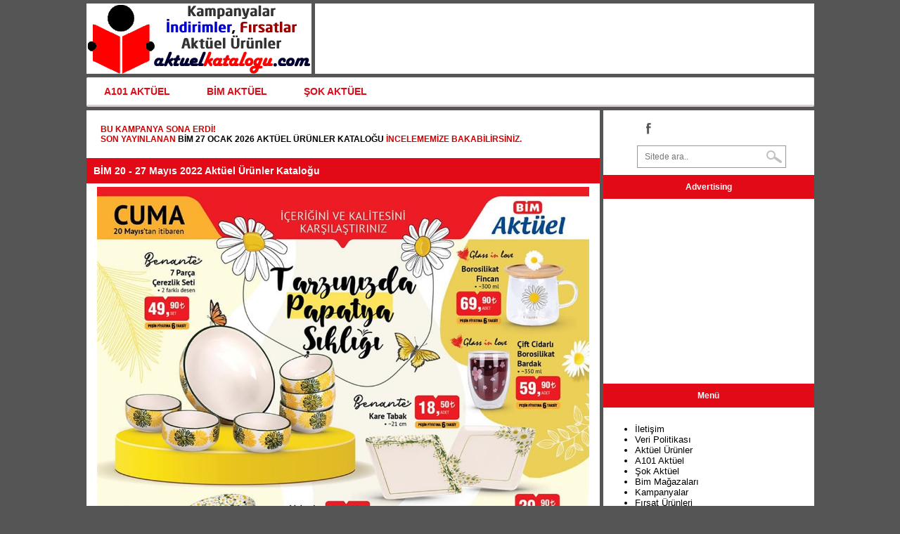

--- FILE ---
content_type: text/html; Charset=utf-8
request_url: https://aktuelkatalogu.com/katalog/bim-20-27-mayis-2022-aktuel-urunler-katalogu/
body_size: 20245
content:
<!DOCTYPE html>
<html lang="tr-TR"><head>
<meta charset="utf-8">
<title>BİM 20 - 27 Mayıs 2022 Aktüel Ürünler Kataloğu - Aktüel Kataloğu</title>
<meta name="viewport" content="width=device-width, initial-scale=1.0" />
<link rel="image_src" href="//img.aktuelkatalogu.com/brosur/1/bim-20-27-mayis-2022-aktuel-urunler-katalogu.jpg" />
<link rel="alternate" type="application/rss+xml" title="Aktüel Ürünler Feeds" href="http://feeds.feedburner.com/aktuelkatalogu/feeds" />
<link rel="alternate" type="application/rss+xml" title="Aktüel Ürünler" href="https://aktuelkatalogu.com/rss/" />
<link rel="shortcut icon" href="https://aktuelkatalogu.com/favicon.ico" />
<style>body{margin:0;background:#555;font:normal 100% 'Trebuchet MS','Lucida Grande','Lucida Sans Unicode','Lucida Sans',Tahoma,sans-serif;font-size:13px;}a{text-decoration:none;color:#000}a:hover{color:#00f}h1,h2,h3{margin:0;font-size:14px;}a img{border:none;}.ana{max-width:1035px;padding-bottom:5px;padding-top:5px;margin:auto;}.logo{text-align:center;float:left;width:320px;height:100px;background:#fff;margin-bottom:5px}.kList{width:100%;margin-bottom:2px;line-height:40px;background-color:#f5f5f5;border-bottom:solid 1px #ccc;font-weight:bold;}.bprew{float:left;margin-left:2px;}.BrosurOnizleme{height:377px;overflow:hidden;position:relative;margin-bottom:4px;}.BrosurOnizlemeText{position:absolute;width:100%;line-height:70px;margin-top:0px;top:160px;background-color:#ccc;border-top:solid 2px #e20a17;border-bottom:solid 2px #e20a17;opacity:0.7;filter: alpha(opacity=70);font-family: Arial, Helvetica, sans-serif;font-size:26px;font-weight: 800;}#bitenkampanya{padding: 20px 10px 20px 20px;font-family: tahoma,Arial,Helvetica,sans-serif;font-weight: 700;font-size: 12px;text-transform: uppercase;color: #d10000;clear: both;margin: 0 10px 0 0;}#slider{height:360px}.slider{width:612px;height:330px}.brosurB{width:700px;}.ust{float:left;margin-left:5px;width:710px;height:100px;background:#fff;margin-bottom:5px}.icerik{clear:both;width:100%}.brosur{float:left;height:145px;width:100px;padding-left:5px;margin:0px;}.sol{width:730px;background:#fff;float:left}.sag{width:300px;margin-left:5px;background:#fff;float:left;text-align:center}.footer{width:100%;padding-top:10px;padding-bottom:10px;text-align:center;line-height:30px;margin-top:5px;background:#fff}.baslik{background:#E20A17;color:#fff;padding:10px;font-size:12px;font-weight:700;margin-bottom:5px;}.clear{clear:both}.album{max-width:612px;display:block;margin-left:auto;margin-right:auto}.vizyon{height:215px;width:150px;border:solid 1px #ff0}.slist{float:left;line-height:30px;background:#f5f5f5;width:119px;text-align:center;margin-bottom:5px;margin-left:5px;border:solid 1px #c0c0c0;}.mlist{margin-left:5px;line-height:40px;background:#f5f5f5;border:solid 1px #c0c0c0;margin-bottom:5px;padding:5px;}.ustreklam{width:400px;float:left}.dreklam{display:none;text-align:center;}.social{float:right;padding-right:40px;padding-bottom:10px;padding-top:10px;}.fb-but,.twitter-but,.google-but,.whatsapp-but{float:left;transition:all .1s;-moz-transition:all .1s;-ms-transition:all .1s;-o-transition:all .1s;-webkit-transition:all .1s;width:30px;height:30px}.fb-but{background:url(/images/social-buttons.png) 0 0}.fb-but:hover{background:#3b5997 url(/images/social-buttons.png) 0 -30px}.twitter-but{background:url(/images/social-buttons.png) -30px 0}.twitter-but:hover{background:#00aced url(/images/social-buttons.png) -30px -30px}.whatsapp-but{display:none;background:url(/images/social-buttons.png) -63px 0}.whatsapp-but:hover{background:#2AB200 url(/images/social-buttons.png) -63px -30px}.google-but{background:url(/images/social-buttons.png) -90px 0}.google-but:hover{background:#cb2027 url(/images/social-buttons.png) -90px -30px}.Liste{border:solid 1px #E20A17;width:355px;float:left;margin-left:5px;margin-bottom:5px;}.ListeR{float:left;margin-right:5px;padding-bottom:5px;}.Liste a{color:#FFF;}.ListeA a{color:#FFF;}.sy{float:right;margin-right:5px;font-weight:bold;}.sy a{color:#111;}.sy a:hover{color:#F00;}#cssmenu{font-size:14px;font-weight:bold;line-height:15px;text-align:left;width:100%;margin:0 auto;margin-bottom:5px}#cssmenu > ul{width:auto;list-style-type:none;padding:0;margin:0;background:#fff;border:1px solid #ece6e8;border-bottom:3px solid #d9ced2;-webkit-border-radius:2px;-moz-border-radius:2px;-o-border-radius:2px;border-radius:2px}#cssmenu > ul li#responsive-tab{display:none}#cssmenu > ul li{display:inline-block;*display:inline;zoom:1}#cssmenu > ul li a{display:block;padding:12px 24px 11px;text-decoration:none;color:#E20A17;text-shadow:0 1px 0 #fff}#cssmenu > ul li a:hover{background:#E20A17;color:#fff;text-shadow:0 1px 0 #000}@media (max-width: 1035px){#cssmenu > ul{width:99.8%}#cssmenu > ul li#responsive-tab{display:block}#cssmenu > ul li#responsive-tab a{background:url(//img.aktuelkatalogu.com/cdn/menu.png) no-repeat;background-position:95% -35%}#cssmenu > ul li#responsive-tab a:hover{background-color:#E20A17;background-position:95% 135%}#cssmenu > ul li{display:none}}@media (min-width: 1035px){#cssmenu > ul > li.collapsed{display:inline-block!important;*display:inline;zoom:1}#cssmenu > ul ul li.collapsed{display:block!important}}searchform{position:relative}#searchform input{background:url(/images/search-icon.png) right 50% no-repeat #fff;border:1px solid #999;color:#777;float:left;font:400 12px/30px OpenSansRegular,sans-serif;margin-top:10px;padding:0 0 0 10px;width:200px;height:30px}#searchform #search-button{border:none;float:left}#searchform #s:focus{outline:0}@media screen and (max-width:1035px) and (min-width:100px){#main-nav{display:none}#nav-mobi{display:block}.ana{width:98%;max-width:700px;padding-bottom:5px;margin:auto}.mlogo{height:75px}.logo{width:100%;height:75px;margin:auto;margin-bottom:5px}.ust{width:100%;margin:auto;margin-bottom:5px}.ust{display:none}.ustreklam{display:none}.mreklam{display:none}.dreklam{display:block}.icerik{width:100%;margin:auto;}.social{float:left;margin-left:45px;text-align:center}.sol{float:none;width:100%;margin-bottom:5px}.sag{width:100%;margin:auto;margin-bottom:5px}.footer{width:100%;margin:auto}.whatsapp-but{display:block;}.video{height:200px}#slider{height:197px}.brosurB{width:100%;}.Liste{width:98%;}.BrosurOnizleme{height:200px;}.BrosurOnizlemeText{top:70px;}}</style>
<script async src="//pagead2.googlesyndication.com/pagead/js/adsbygoogle.js"></script>
<script>
  (adsbygoogle = window.adsbygoogle || []).push({
    google_ad_client: "ca-pub-8756224960352111",
    enable_page_level_ads: true
  });
</script>
<script src="//img.aktuelkatalogu.com/cdn/jquery-1.9.1.min.js" defer></script>
<script type="text/javascript" src="//img.aktuelkatalogu.com/cdn/script.js" defer></script>
<meta name="keywords" content="Bimde Bu Hafta, Bim 20 Mayıs 2022 Kataloğu, Bim Aktüel, Bim, Bim Market, Bim Kataloğu, Bim 27 Mayıs 2022" />
<link rel="canonical" href="https://aktuelkatalogu.com/katalog/bim-20-27-mayis-2022-aktuel-urunler-katalogu/"/>
</head>
<body>
<div class="ana">
<div class="logo"><a href="https://aktuelkatalogu.com"><img class="mlogo" src="//img.aktuelkatalogu.com/cdn/logo.png" alt="Aktüel Kataloğu" /></a></div>
<div class="ust"></div><div class="clear"></div>
<div id="cssmenu">
<ul><li><a href="https://aktuelkatalogu.com/tag/a101-aktuel/">A101 AKTÜEL</a></li>
<li><a href="https://aktuelkatalogu.com/tag/bim-aktuel/">BİM AKTÜEL</a></li>
<li><a href="https://aktuelkatalogu.com/tag/sok-aktuel/">ŞOK AKTÜEL</a></li>
</ul></div><div class="clear"></div>

<div class="icerik">
<div class="sol"><div id="bitenkampanya">Bu kampanya sona erdi!<br />Son yayınlanan <a href="https://aktuelkatalogu.com/bim-27-ocak-2026-aktuel-urunler-katalogu/">BİM 27 Ocak 2026 Aktüel Ürünler Kataloğu</a> incelememize bakabilirsiniz.</div>
<div class="baslik"><h1>BİM 20 - 27 Mayıs 2022 Aktüel Ürünler Kataloğu</h1></div>
<div style="text-align:center"><img class="brosurB" src="//img.aktuelkatalogu.com/brosur/1/bim-20-27-mayis-2022-aktuel-urunler-katalogu.jpg" alt="BİM 20 - 27 Mayıs 2022 Aktüel Ürünler Kataloğu" /><img class="brosurB" src="//img.aktuelkatalogu.com/cdn/kaydir.jpg" alt="down arrow" />
</div>
<div class="baslik">Advertising</div>
<div style="padding-bottom:5px"><script async src="//pagead2.googlesyndication.com/pagead/js/adsbygoogle.js"></script>
<!-- aktuelkatalogu-ekstra-brosur -->
<ins class="adsbygoogle"
     style="display:block"
     data-ad-client="ca-pub-8756224960352111"
     data-ad-slot="9109592515"
     data-ad-format="auto"></ins>
<script>
(adsbygoogle = window.adsbygoogle || []).push({});
</script></div>
<div class="baslik"><strong>BİM 20 Mayıs 2022 Aktüel Ürünler Kataloğu</strong></div>
<div style="text-align:center"><strong><div style="width: 98%; line-height: 50px; background-color: #f5f5f5; border: solid 1px #ccc;">
<p style="text-align: center;"><span style="font-size: 14pt; color: red;"><a href="https://aktuelkatalogu.com/bim-27-mayis-2022-aktuel-urunler-katalogu/"><strong style="color: red;">BİM 27 MAYIS KATALOĞU YAYINLANDI!</strong></a></span></strong>
</div>
<p><a href="https://aktuelkatalogu.com/bim-27-mayis-2022-aktuel-urunler-katalogu/"><img class="brosurB" src="https://img.aktuelkatalogu.com/brosur/bim-20-mayis-2022-katalogu.jpg" alt="BİM 20 Mayıs 2022 Kataloğu" /></a></p></div>
<div class="clear"></div>
<div class="baslik">Advertising</div>
<div style="padding-bottom:5px"><script async src="//pagead2.googlesyndication.com/pagead/js/adsbygoogle.js"></script>
<!-- duyarli-aktuelkatalogu -->
<ins class="adsbygoogle"
     style="display:block"
	 data-full-width-responsive="true"
     data-ad-client="ca-pub-8756224960352111"
     data-ad-slot="4352073716"
     data-ad-format="auto"></ins>
<script>
(adsbygoogle = window.adsbygoogle || []).push({});
</script></div><div class="clear"></div>
<div class="baslik">Yeni Kataloglar</div>						
<div class="Liste"><div class="baslik"><a href="https://aktuelkatalogu.com/bim-27-ocak-2026-aktuel-urunler-katalogu/" title="BİM 27 Ocak 2026 Aktüel Ürünler Kataloğu">BİM 27 Ocak 2026 Aktüel Ürünler Kataloğu</a></div><div class="ListeR"><a href="https://aktuelkatalogu.com/bim-27-ocak-2026-aktuel-urunler-katalogu/" title="BİM 27 Ocak 2026 Aktüel Ürünler Kataloğu"><img src="//img.aktuelkatalogu.com/bim-27-ocak-2026-aktuel-urunler-katalogu.jpg" alt="BİM 27 Ocak 2026 Aktüel Ürünler Kataloğu" /></a></div>BİM Market 27 Ocak ile 3 Şubat 2026 tarihleri arasında geçerli olacak haftanın önerileri kataloğunu yayınladı. BİM 27 Ocak 2026 Salı kataloğunda yer alacak fırsat ürünleri belli oldu. 27 Ocak 2026 Salı...<br /><span class="sy"><a href="https://aktuelkatalogu.com/bim-27-ocak-2026-aktuel-urunler-katalogu/">DEVAMINI OKU &gt;&gt;</a></span></div>
<div class="Liste"><div class="baslik"><a href="https://aktuelkatalogu.com/bim-23-ocak-2026-aktuel-urunler-katalogu/" title="BİM 23 Ocak 2026 Aktüel Ürünler Kataloğu">BİM 23 Ocak 2026 Aktüel Ürünler Kataloğu</a></div><div class="ListeR"><a href="https://aktuelkatalogu.com/bim-23-ocak-2026-aktuel-urunler-katalogu/" title="BİM 23 Ocak 2026 Aktüel Ürünler Kataloğu"><img src="//img.aktuelkatalogu.com/bim-23-ocak-2026-aktuel-urunler-katalogu.jpg" alt="BİM 23 Ocak 2026 Aktüel Ürünler Kataloğu" /></a></div>BİM'de bu hafta 23 Ocak ile 30 Ocak 2026 tarhleri arasında geçerli olacak aktüel ürünler kataloğu yayınlandı. BİM 23 Ocak 2026 Cuma kataloğu ile bu hafta satışa sunulacak aktüel ürünler...<br /><span class="sy"><a href="https://aktuelkatalogu.com/bim-23-ocak-2026-aktuel-urunler-katalogu/">DEVAMINI OKU &gt;&gt;</a></span></div>
<div class="Liste"><div class="baslik"><a href="https://aktuelkatalogu.com/bim-20-ocak-2026-aktuel-urunler-katalogu/" title="BİM 20 Ocak 2026 Aktüel Ürünler Kataloğu">BİM 20 Ocak 2026 Aktüel Ürünler Kataloğu</a></div><div class="ListeR"><a href="https://aktuelkatalogu.com/bim-20-ocak-2026-aktuel-urunler-katalogu/" title="BİM 20 Ocak 2026 Aktüel Ürünler Kataloğu"><img src="//img.aktuelkatalogu.com/bim-20-ocak-2026-aktuel-urunler-katalogu.jpg" alt="BİM 20 Ocak 2026 Aktüel Ürünler Kataloğu" /></a></div>BİM'de bu hafta 20 Ocak ile 27 Ocak 2026 tarihleri arasında geçerli olacak haftanın önerileri kampanyası yayınlandı. BİM 20 Ocak 2026 Salı kataloğu ile bu hafta gelecek ürünler belli oldu. 20 Ocak BİM...<br /><span class="sy"><a href="https://aktuelkatalogu.com/bim-20-ocak-2026-aktuel-urunler-katalogu/">DEVAMINI OKU &gt;&gt;</a></span></div>
<div class="Liste"><div class="baslik"><a href="https://aktuelkatalogu.com/bim-16-ocak-2026-aktuel-urunler-katalogu/" title="BİM 16 Ocak 2026 Aktüel Ürünler Kataloğu">BİM 16 Ocak 2026 Aktüel Ürünler Kataloğu</a></div><div class="ListeR"><a href="https://aktuelkatalogu.com/bim-16-ocak-2026-aktuel-urunler-katalogu/" title="BİM 16 Ocak 2026 Aktüel Ürünler Kataloğu"><img src="//img.aktuelkatalogu.com/bim-16-ocak-2026-aktuel-urunler-katalogu.jpg" alt="BİM 16 Ocak 2026 Aktüel Ürünler Kataloğu" /></a></div>BİM Market 16 Ocak ile 23 Ocak 2026 tarihleri arasında geçerli olacak aktüel ürünler kataloğunu yayınladı. BİM 16 Ocak 2026 Cuma kataloğu ile bu hafta gelecek aktüel ürünler belli oldu. 16 Ocak BİM Kataloğu...<br /><span class="sy"><a href="https://aktuelkatalogu.com/bim-16-ocak-2026-aktuel-urunler-katalogu/">DEVAMINI OKU &gt;&gt;</a></span></div>
<div class="Liste"><div class="baslik"><a href="https://aktuelkatalogu.com/bim-13-ocak-2026-aktuel-urunler-katalogu/" title="BİM 13 Ocak 2026 Aktüel Ürünler Kataloğu">BİM 13 Ocak 2026 Aktüel Ürünler Kataloğu</a></div><div class="ListeR"><a href="https://aktuelkatalogu.com/bim-13-ocak-2026-aktuel-urunler-katalogu/" title="BİM 13 Ocak 2026 Aktüel Ürünler Kataloğu"><img src="//img.aktuelkatalogu.com/bim-13-ocak-2026-aktuel-urunler-katalogu.jpg" alt="BİM 13 Ocak 2026 Aktüel Ürünler Kataloğu" /></a></div>BİM Market 13 Ocak ile 20 Ocak 2026 tarihleri arasında geçerli olacak haftanın önerileri kampanyasını yayınladı. BİM 13 Ocak 2026 Salı kataloğu ile bu hafta satışa sunulacak fırsat ürünleri...<br /><span class="sy"><a href="https://aktuelkatalogu.com/bim-13-ocak-2026-aktuel-urunler-katalogu/">DEVAMINI OKU &gt;&gt;</a></span></div>
<div class="Liste"><div class="baslik"><a href="https://aktuelkatalogu.com/bim-9-ocak-2026-aktuel-urunler-katalogu/" title="BİM 9 Ocak 2026 Aktüel Ürünler Kataloğu">BİM 9 Ocak 2026 Aktüel Ürünler Kataloğu</a></div><div class="ListeR"><a href="https://aktuelkatalogu.com/bim-9-ocak-2026-aktuel-urunler-katalogu/" title="BİM 9 Ocak 2026 Aktüel Ürünler Kataloğu"><img src="//img.aktuelkatalogu.com/bim-9-ocak-2026-aktuel-urunler-katalogu.jpg" alt="BİM 9 Ocak 2026 Aktüel Ürünler Kataloğu" /></a></div>BİM'de bu hafta 9 Ocak ile 16 Ocak 2026 tarihleri arasında geçerli olacak aktüel ürünler kataloğu yayınlandı. BİM 9 Ocak 2026 Aktüel Kataloğu ile satışa sunulacak ürünler belli oldu. 9 Ocak 2026 Cuma...<br /><span class="sy"><a href="https://aktuelkatalogu.com/bim-9-ocak-2026-aktuel-urunler-katalogu/">DEVAMINI OKU &gt;&gt;</a></span></div>
<div class="Liste"><div class="baslik"><a href="https://aktuelkatalogu.com/bim-6-ocak-2026-aktuel-urunler-katalogu/" title="BİM 6 Ocak 2026 Aktüel Ürünler Kataloğu">BİM 6 Ocak 2026 Aktüel Ürünler Kataloğu</a></div><div class="ListeR"><a href="https://aktuelkatalogu.com/bim-6-ocak-2026-aktuel-urunler-katalogu/" title="BİM 6 Ocak 2026 Aktüel Ürünler Kataloğu"><img src="//img.aktuelkatalogu.com/bim-6-ocak-2026-aktuel-urunler-katalogu.jpg" alt="BİM 6 Ocak 2026 Aktüel Ürünler Kataloğu" /></a></div>BİM'de bu hafta 6 Ocak ile 13 Ocak 2026 tarihleri arasında geçerli olacak yeni yılın ilk haftanın önerileri kataloğu yayınlandı. BİM 6 Ocak 2026 Salı kataloğu ile bu hafta gelecek ürünler...<br /><span class="sy"><a href="https://aktuelkatalogu.com/bim-6-ocak-2026-aktuel-urunler-katalogu/">DEVAMINI OKU &gt;&gt;</a></span></div>
<div class="Liste"><div class="baslik"><a href="https://aktuelkatalogu.com/bim-2-ocak-2026-aktuel-urunler-katalogu/" title="BİM 2 Ocak 2026 Aktüel Ürünler Kataloğu">BİM 2 Ocak 2026 Aktüel Ürünler Kataloğu</a></div><div class="ListeR"><a href="https://aktuelkatalogu.com/bim-2-ocak-2026-aktuel-urunler-katalogu/" title="BİM 2 Ocak 2026 Aktüel Ürünler Kataloğu"><img src="//img.aktuelkatalogu.com/bim-2-ocak-2026-aktuel-urunler-katalogu.jpg" alt="BİM 2 Ocak 2026 Aktüel Ürünler Kataloğu" /></a></div>BİM Market mağazalarında 2 Ocak ile 9 Ocak 2026 tarihleri arasında geçerli olacak 2026 yılının ilk aktüel ürünler kataloğu yayınlandı. BİM 2 Ocak 2026 Cuma kataloğu ile bu hafta satışa sunulacak...<br /><span class="sy"><a href="https://aktuelkatalogu.com/bim-2-ocak-2026-aktuel-urunler-katalogu/">DEVAMINI OKU &gt;&gt;</a></span></div>
	
<div class="clear"></div>
</div>
<div class="sag"><div class="social"><a href="https://www.facebook.com/aktuelkatalogu/" title="Facebook" onclick="target='_blank';" class="fb-but"></a>
<form action="https://aktuelkatalogu.com/search/" id="searchform" method="get">
<input type="text" name="q" value="Sitede ara.." placeholder="Sitede ara.." onfocus="if (this.value == &quot;Sitede ara..&quot;) { this.value = &quot;&quot;; }" onblur="if (this.value == &quot;&quot;) { this.value = &quot;Sitede ara..&quot;; }">
</form></div><div class="clear"></div>
<div class="baslik">Advertising</div>
<div style="padding-bottom:5px"><script async src="//pagead2.googlesyndication.com/pagead/js/adsbygoogle.js"></script>
<!-- 300x250-aktuelkatalogu -->
<ins class="adsbygoogle"
     style="display:inline-block;width:300px;height:250px"
     data-ad-client="ca-pub-8756224960352111"
     data-ad-slot="7445140916"></ins>
<script>
(adsbygoogle = window.adsbygoogle || []).push({});
</script></div>
<div class="baslik">Menü</div>
<div style="text-align:left;padding:5px"><ul><li><a href="https://aktuelkatalogu.com/iletisim/">İletişim</a></li><li><a href="https://aktuelkatalogu.com/veri-politikasi/">Veri Politikası</a></li><li>Aktüel Ürünler</li><li>A101 Aktüel</li><li>Şok Aktüel</li><li>Bim Mağazaları</li><li>Kampanyalar</li><li>Fırsat Ürünleri</li></ul>
</div>
<div class="baslik">Advertising</div>
<div style="padding-bottom:5px"><script async src="//pagead2.googlesyndication.com/pagead/js/adsbygoogle.js"></script>
<!-- 300x250-aktuelkatalogu -->
<ins class="adsbygoogle"
     style="display:inline-block;width:300px;height:250px"
     data-ad-client="ca-pub-8756224960352111"
     data-ad-slot="7445140916"></ins>
<script>
(adsbygoogle = window.adsbygoogle || []).push({});
</script></div>
</div><div class="clear"></div>
</div>
<div class="footer">
<strong>Market katalog</strong> ve <strong>broşür</strong> içeriklerinde yer alan <strong>Bim</strong>, <strong>A101</strong> ve <strong>Şok</strong> aktüel kampanyaları sitemizde düzenli olarak sunulmaktadır.<br />
Kataloglar bilgilendirme ve tartışma amaçlı yayınlanmakta olup, sitede yayınlanan fiyatlar ile mağazalardaki fiyatların farklı olması durumunda mağazalardaki fiyatlar geçerlidir. <a href="https://aktuelkatalogu.com/sitemap-news/" style="font-weight:bold;" title="Aktüel Sitemap">Site Haritası</a> kullanarak site içerisinde dolaşabilir, <a href="https://aktuelkatalogu.com/iletisim/"><b>iletişim</b></a> sayfasından bize ulaşabilir, site anasayfasına buradan gidebilirsiniz: <a href="https://aktuelkatalogu.com/" title="Aktüel Kataloğu">Aktüel Kataloğu</a><br />
<a href="http://www.dmca.com/Protection/Status.aspx?ID=3ac3de6a-dea3-4b70-b27b-fbada7446270" title="DMCA.com Protection Status" rel="nofollow" class="dmca-badge"> <img src="//img.aktuelkatalogu.com/cdn/dmca_protected_sml_120l.png" width="121" height="24" alt="DMCA.com Protection Status"></a> <script src="//img.aktuelkatalogu.com/cdn/DMCABadgeHelper.min.js" defer> </script><div class="clear"></div></div>
<script async src="https://www.googletagmanager.com/gtag/js?id=UA-109730138-1"></script>
<script>
  window.dataLayer = window.dataLayer || [];
  function gtag(){dataLayer.push(arguments);}
  gtag('js', new Date());

  gtag('config', 'UA-109730138-1');
</script>
</div>
</body>
</html>

--- FILE ---
content_type: text/html; charset=utf-8
request_url: https://www.google.com/recaptcha/api2/aframe
body_size: 266
content:
<!DOCTYPE HTML><html><head><meta http-equiv="content-type" content="text/html; charset=UTF-8"></head><body><script nonce="DNPBHrg8ygfGu6vaPe78VA">/** Anti-fraud and anti-abuse applications only. See google.com/recaptcha */ try{var clients={'sodar':'https://pagead2.googlesyndication.com/pagead/sodar?'};window.addEventListener("message",function(a){try{if(a.source===window.parent){var b=JSON.parse(a.data);var c=clients[b['id']];if(c){var d=document.createElement('img');d.src=c+b['params']+'&rc='+(localStorage.getItem("rc::a")?sessionStorage.getItem("rc::b"):"");window.document.body.appendChild(d);sessionStorage.setItem("rc::e",parseInt(sessionStorage.getItem("rc::e")||0)+1);localStorage.setItem("rc::h",'1768806238782');}}}catch(b){}});window.parent.postMessage("_grecaptcha_ready", "*");}catch(b){}</script></body></html>